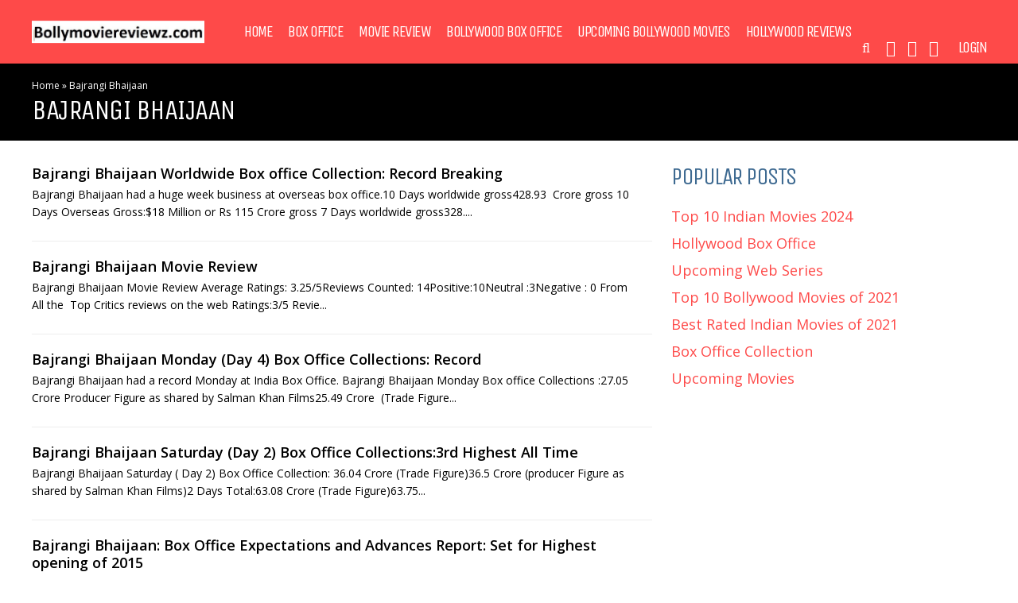

--- FILE ---
content_type: text/html; charset=UTF-8
request_url: https://www.bollymoviereviewz.com/category/bajrangi-bhaijaan
body_size: 79996
content:
<!DOCTYPE html>
<html lang="en-US">
<head>
<meta charset="UTF-8">
<meta name="viewport" content="width=device-width, initial-scale=1">
<meta name='robots' content='index, follow, max-image-preview:large, max-snippet:-1, max-video-preview:-1' />
	<style>img:is([sizes="auto" i], [sizes^="auto," i]) { contain-intrinsic-size: 3000px 1500px }</style>
	
	<!-- This site is optimized with the Yoast SEO plugin v23.1 - https://yoast.com/wordpress/plugins/seo/ -->
	<title>Bajrangi Bhaijaan Archives - Bollymoviereviewz</title>
	<link rel="canonical" href="https://www.bollymoviereviewz.com/category/bajrangi-bhaijaan" />
	<link rel="next" href="https://www.bollymoviereviewz.com/category/bajrangi-bhaijaan/page/2" />
	<meta property="og:locale" content="en_US" />
	<meta property="og:type" content="article" />
	<meta property="og:title" content="Bajrangi Bhaijaan Archives - Bollymoviereviewz" />
	<meta property="og:url" content="https://www.bollymoviereviewz.com/category/bajrangi-bhaijaan" />
	<meta property="og:site_name" content="Bollymoviereviewz" />
	<meta name="twitter:card" content="summary_large_image" />
	<meta name="twitter:site" content="@Bollymovreviewz" />
	<script type="application/ld+json" class="yoast-schema-graph">{"@context":"https://schema.org","@graph":[{"@type":"CollectionPage","@id":"https://www.bollymoviereviewz.com/category/bajrangi-bhaijaan","url":"https://www.bollymoviereviewz.com/category/bajrangi-bhaijaan","name":"Bajrangi Bhaijaan Archives - Bollymoviereviewz","isPartOf":{"@id":"https://www.bollymoviereviewz.com/#website"},"breadcrumb":{"@id":"https://www.bollymoviereviewz.com/category/bajrangi-bhaijaan#breadcrumb"},"inLanguage":"en-US"},{"@type":"BreadcrumbList","@id":"https://www.bollymoviereviewz.com/category/bajrangi-bhaijaan#breadcrumb","itemListElement":[{"@type":"ListItem","position":1,"name":"Home","item":"https://www.bollymoviereviewz.com/"},{"@type":"ListItem","position":2,"name":"Bajrangi Bhaijaan"}]},{"@type":"WebSite","@id":"https://www.bollymoviereviewz.com/#website","url":"https://www.bollymoviereviewz.com/","name":"Bollymoviereviewz","description":"Box Office, Movie reviews From All Indian critics Trailers &amp; More","potentialAction":[{"@type":"SearchAction","target":{"@type":"EntryPoint","urlTemplate":"https://www.bollymoviereviewz.com/?s={search_term_string}"},"query-input":"required name=search_term_string"}],"inLanguage":"en-US"}]}</script>
	<!-- / Yoast SEO plugin. -->


<link rel='dns-prefetch' href='//bollymoviereviewz.com' />
<link rel='dns-prefetch' href='//fonts.googleapis.com' />
<link rel='preconnect' href='https://fonts.gstatic.com' crossorigin />
<link rel="alternate" type="application/rss+xml" title="Bollymoviereviewz &raquo; Feed" href="https://www.bollymoviereviewz.com/feed" />
<link rel="alternate" type="application/rss+xml" title="Bollymoviereviewz &raquo; Bajrangi Bhaijaan Category Feed" href="https://www.bollymoviereviewz.com/category/bajrangi-bhaijaan/feed" />
<!-- www.bollymoviereviewz.com is managing ads with Advanced Ads 2.0.16 – https://wpadvancedads.com/ --><script id="bolly-ready">
			window.advanced_ads_ready=function(e,a){a=a||"complete";var d=function(e){return"interactive"===a?"loading"!==e:"complete"===e};d(document.readyState)?e():document.addEventListener("readystatechange",(function(a){d(a.target.readyState)&&e()}),{once:"interactive"===a})},window.advanced_ads_ready_queue=window.advanced_ads_ready_queue||[];		</script>
		<link rel='stylesheet' id='wp-block-library-css' href='https://bollymoviereviewz.com/wp-includes/css/dist/block-library/style.min.css?ver=6.8.3' type='text/css' media='all' />
<style id='classic-theme-styles-inline-css' type='text/css'>
/*! This file is auto-generated */
.wp-block-button__link{color:#fff;background-color:#32373c;border-radius:9999px;box-shadow:none;text-decoration:none;padding:calc(.667em + 2px) calc(1.333em + 2px);font-size:1.125em}.wp-block-file__button{background:#32373c;color:#fff;text-decoration:none}
</style>
<style id='global-styles-inline-css' type='text/css'>
:root{--wp--preset--aspect-ratio--square: 1;--wp--preset--aspect-ratio--4-3: 4/3;--wp--preset--aspect-ratio--3-4: 3/4;--wp--preset--aspect-ratio--3-2: 3/2;--wp--preset--aspect-ratio--2-3: 2/3;--wp--preset--aspect-ratio--16-9: 16/9;--wp--preset--aspect-ratio--9-16: 9/16;--wp--preset--color--black: #000000;--wp--preset--color--cyan-bluish-gray: #abb8c3;--wp--preset--color--white: #ffffff;--wp--preset--color--pale-pink: #f78da7;--wp--preset--color--vivid-red: #cf2e2e;--wp--preset--color--luminous-vivid-orange: #ff6900;--wp--preset--color--luminous-vivid-amber: #fcb900;--wp--preset--color--light-green-cyan: #7bdcb5;--wp--preset--color--vivid-green-cyan: #00d084;--wp--preset--color--pale-cyan-blue: #8ed1fc;--wp--preset--color--vivid-cyan-blue: #0693e3;--wp--preset--color--vivid-purple: #9b51e0;--wp--preset--gradient--vivid-cyan-blue-to-vivid-purple: linear-gradient(135deg,rgba(6,147,227,1) 0%,rgb(155,81,224) 100%);--wp--preset--gradient--light-green-cyan-to-vivid-green-cyan: linear-gradient(135deg,rgb(122,220,180) 0%,rgb(0,208,130) 100%);--wp--preset--gradient--luminous-vivid-amber-to-luminous-vivid-orange: linear-gradient(135deg,rgba(252,185,0,1) 0%,rgba(255,105,0,1) 100%);--wp--preset--gradient--luminous-vivid-orange-to-vivid-red: linear-gradient(135deg,rgba(255,105,0,1) 0%,rgb(207,46,46) 100%);--wp--preset--gradient--very-light-gray-to-cyan-bluish-gray: linear-gradient(135deg,rgb(238,238,238) 0%,rgb(169,184,195) 100%);--wp--preset--gradient--cool-to-warm-spectrum: linear-gradient(135deg,rgb(74,234,220) 0%,rgb(151,120,209) 20%,rgb(207,42,186) 40%,rgb(238,44,130) 60%,rgb(251,105,98) 80%,rgb(254,248,76) 100%);--wp--preset--gradient--blush-light-purple: linear-gradient(135deg,rgb(255,206,236) 0%,rgb(152,150,240) 100%);--wp--preset--gradient--blush-bordeaux: linear-gradient(135deg,rgb(254,205,165) 0%,rgb(254,45,45) 50%,rgb(107,0,62) 100%);--wp--preset--gradient--luminous-dusk: linear-gradient(135deg,rgb(255,203,112) 0%,rgb(199,81,192) 50%,rgb(65,88,208) 100%);--wp--preset--gradient--pale-ocean: linear-gradient(135deg,rgb(255,245,203) 0%,rgb(182,227,212) 50%,rgb(51,167,181) 100%);--wp--preset--gradient--electric-grass: linear-gradient(135deg,rgb(202,248,128) 0%,rgb(113,206,126) 100%);--wp--preset--gradient--midnight: linear-gradient(135deg,rgb(2,3,129) 0%,rgb(40,116,252) 100%);--wp--preset--font-size--small: 13px;--wp--preset--font-size--medium: 20px;--wp--preset--font-size--large: 36px;--wp--preset--font-size--x-large: 42px;--wp--preset--spacing--20: 0.44rem;--wp--preset--spacing--30: 0.67rem;--wp--preset--spacing--40: 1rem;--wp--preset--spacing--50: 1.5rem;--wp--preset--spacing--60: 2.25rem;--wp--preset--spacing--70: 3.38rem;--wp--preset--spacing--80: 5.06rem;--wp--preset--shadow--natural: 6px 6px 9px rgba(0, 0, 0, 0.2);--wp--preset--shadow--deep: 12px 12px 50px rgba(0, 0, 0, 0.4);--wp--preset--shadow--sharp: 6px 6px 0px rgba(0, 0, 0, 0.2);--wp--preset--shadow--outlined: 6px 6px 0px -3px rgba(255, 255, 255, 1), 6px 6px rgba(0, 0, 0, 1);--wp--preset--shadow--crisp: 6px 6px 0px rgba(0, 0, 0, 1);}:where(.is-layout-flex){gap: 0.5em;}:where(.is-layout-grid){gap: 0.5em;}body .is-layout-flex{display: flex;}.is-layout-flex{flex-wrap: wrap;align-items: center;}.is-layout-flex > :is(*, div){margin: 0;}body .is-layout-grid{display: grid;}.is-layout-grid > :is(*, div){margin: 0;}:where(.wp-block-columns.is-layout-flex){gap: 2em;}:where(.wp-block-columns.is-layout-grid){gap: 2em;}:where(.wp-block-post-template.is-layout-flex){gap: 1.25em;}:where(.wp-block-post-template.is-layout-grid){gap: 1.25em;}.has-black-color{color: var(--wp--preset--color--black) !important;}.has-cyan-bluish-gray-color{color: var(--wp--preset--color--cyan-bluish-gray) !important;}.has-white-color{color: var(--wp--preset--color--white) !important;}.has-pale-pink-color{color: var(--wp--preset--color--pale-pink) !important;}.has-vivid-red-color{color: var(--wp--preset--color--vivid-red) !important;}.has-luminous-vivid-orange-color{color: var(--wp--preset--color--luminous-vivid-orange) !important;}.has-luminous-vivid-amber-color{color: var(--wp--preset--color--luminous-vivid-amber) !important;}.has-light-green-cyan-color{color: var(--wp--preset--color--light-green-cyan) !important;}.has-vivid-green-cyan-color{color: var(--wp--preset--color--vivid-green-cyan) !important;}.has-pale-cyan-blue-color{color: var(--wp--preset--color--pale-cyan-blue) !important;}.has-vivid-cyan-blue-color{color: var(--wp--preset--color--vivid-cyan-blue) !important;}.has-vivid-purple-color{color: var(--wp--preset--color--vivid-purple) !important;}.has-black-background-color{background-color: var(--wp--preset--color--black) !important;}.has-cyan-bluish-gray-background-color{background-color: var(--wp--preset--color--cyan-bluish-gray) !important;}.has-white-background-color{background-color: var(--wp--preset--color--white) !important;}.has-pale-pink-background-color{background-color: var(--wp--preset--color--pale-pink) !important;}.has-vivid-red-background-color{background-color: var(--wp--preset--color--vivid-red) !important;}.has-luminous-vivid-orange-background-color{background-color: var(--wp--preset--color--luminous-vivid-orange) !important;}.has-luminous-vivid-amber-background-color{background-color: var(--wp--preset--color--luminous-vivid-amber) !important;}.has-light-green-cyan-background-color{background-color: var(--wp--preset--color--light-green-cyan) !important;}.has-vivid-green-cyan-background-color{background-color: var(--wp--preset--color--vivid-green-cyan) !important;}.has-pale-cyan-blue-background-color{background-color: var(--wp--preset--color--pale-cyan-blue) !important;}.has-vivid-cyan-blue-background-color{background-color: var(--wp--preset--color--vivid-cyan-blue) !important;}.has-vivid-purple-background-color{background-color: var(--wp--preset--color--vivid-purple) !important;}.has-black-border-color{border-color: var(--wp--preset--color--black) !important;}.has-cyan-bluish-gray-border-color{border-color: var(--wp--preset--color--cyan-bluish-gray) !important;}.has-white-border-color{border-color: var(--wp--preset--color--white) !important;}.has-pale-pink-border-color{border-color: var(--wp--preset--color--pale-pink) !important;}.has-vivid-red-border-color{border-color: var(--wp--preset--color--vivid-red) !important;}.has-luminous-vivid-orange-border-color{border-color: var(--wp--preset--color--luminous-vivid-orange) !important;}.has-luminous-vivid-amber-border-color{border-color: var(--wp--preset--color--luminous-vivid-amber) !important;}.has-light-green-cyan-border-color{border-color: var(--wp--preset--color--light-green-cyan) !important;}.has-vivid-green-cyan-border-color{border-color: var(--wp--preset--color--vivid-green-cyan) !important;}.has-pale-cyan-blue-border-color{border-color: var(--wp--preset--color--pale-cyan-blue) !important;}.has-vivid-cyan-blue-border-color{border-color: var(--wp--preset--color--vivid-cyan-blue) !important;}.has-vivid-purple-border-color{border-color: var(--wp--preset--color--vivid-purple) !important;}.has-vivid-cyan-blue-to-vivid-purple-gradient-background{background: var(--wp--preset--gradient--vivid-cyan-blue-to-vivid-purple) !important;}.has-light-green-cyan-to-vivid-green-cyan-gradient-background{background: var(--wp--preset--gradient--light-green-cyan-to-vivid-green-cyan) !important;}.has-luminous-vivid-amber-to-luminous-vivid-orange-gradient-background{background: var(--wp--preset--gradient--luminous-vivid-amber-to-luminous-vivid-orange) !important;}.has-luminous-vivid-orange-to-vivid-red-gradient-background{background: var(--wp--preset--gradient--luminous-vivid-orange-to-vivid-red) !important;}.has-very-light-gray-to-cyan-bluish-gray-gradient-background{background: var(--wp--preset--gradient--very-light-gray-to-cyan-bluish-gray) !important;}.has-cool-to-warm-spectrum-gradient-background{background: var(--wp--preset--gradient--cool-to-warm-spectrum) !important;}.has-blush-light-purple-gradient-background{background: var(--wp--preset--gradient--blush-light-purple) !important;}.has-blush-bordeaux-gradient-background{background: var(--wp--preset--gradient--blush-bordeaux) !important;}.has-luminous-dusk-gradient-background{background: var(--wp--preset--gradient--luminous-dusk) !important;}.has-pale-ocean-gradient-background{background: var(--wp--preset--gradient--pale-ocean) !important;}.has-electric-grass-gradient-background{background: var(--wp--preset--gradient--electric-grass) !important;}.has-midnight-gradient-background{background: var(--wp--preset--gradient--midnight) !important;}.has-small-font-size{font-size: var(--wp--preset--font-size--small) !important;}.has-medium-font-size{font-size: var(--wp--preset--font-size--medium) !important;}.has-large-font-size{font-size: var(--wp--preset--font-size--large) !important;}.has-x-large-font-size{font-size: var(--wp--preset--font-size--x-large) !important;}
:where(.wp-block-post-template.is-layout-flex){gap: 1.25em;}:where(.wp-block-post-template.is-layout-grid){gap: 1.25em;}
:where(.wp-block-columns.is-layout-flex){gap: 2em;}:where(.wp-block-columns.is-layout-grid){gap: 2em;}
:root :where(.wp-block-pullquote){font-size: 1.5em;line-height: 1.6;}
</style>
<link rel='stylesheet' id='gp-parent-style-css' href='https://bollymoviereviewz.com/wp-content/themes/huber/style.css?ver=6.8.3' type='text/css' media='all' />
<link rel='stylesheet' id='redux-extendify-styles-css' href='https://bollymoviereviewz.com/wp-content/themes/huber/lib/framework/redux/assets/css/extendify-utilities.css?ver=4.4.11' type='text/css' media='all' />
<link rel='stylesheet' id='ghostpool-style-css' href='https://bollymoviereviewz.com/wp-content/themes/huber-child/style.css?ver=6.8.3' type='text/css' media='all' />
<style id='ghostpool-style-inline-css' type='text/css'>
#gp-desktop-nav .menu li.gp-megamenu > .sub-menu,#gp-desktop-nav .menu li.gp-tab-content-menu .sub-menu,#gp-desktop-nav .menu li.gp-content-menu .sub-menu {left: -247px;} #gp-main-header{height:80px;}.gp-active,.gp-theme #bbpress-forums .status-closed a{color: #000;}#gp-footer{background: -webkit-linear-gradient(left, #000 0%, #000 50%, #FE4A47 51%, #FE4A47 100%);background: linear-gradient(to right, #000 0%, #000 50%, #FE4A47 51%, #FE4A47 100%);}body:not(.gp-has-hub-header) #gp-page-header-video{padding-bottom: 130px;}#gp-cart-nav .widget_shopping_cart .cart_list li a.remove{color:#fff!important;}#gp-cart-nav .widget_shopping_cart .cart_list li a.remove:hover{color:#fed766!important;}@media only screen and (min-width: 1083px){
			.gp-header-overlay #gp-homepage-slider{margin-top: -80px;}
		}@media only screen and (max-width: 1023px){
			#gp-main-header{height:50px;}
		}@media only screen and (max-width: 767px){
		
				.gp-theme .gp-entry-title.gp-single-title{font-size:40px; line-height:42px; letter-spacing:-2.5px;} .gp-theme .gp-entry-header .gp-subtitle{font-size:20px; line-height:30px; letter-spacing:0;}}
</style>
<link rel='stylesheet' id='fontawesome-css' href='https://bollymoviereviewz.com/wp-content/themes/huber/lib/fonts/font-awesome/css/font-awesome.min.css?ver=6.8.3' type='text/css' media='all' />
<link rel='stylesheet' id='featherlight-css' href='https://bollymoviereviewz.com/wp-content/themes/huber/lib/scripts/featherlight/featherlight.min.css?ver=6.8.3' type='text/css' media='all' />
<link rel='stylesheet' id='featherlight-gallery-css' href='https://bollymoviereviewz.com/wp-content/themes/huber/lib/scripts/featherlight/featherlight.gallery.min.css?ver=6.8.3' type='text/css' media='all' />
<link rel='stylesheet' id='mediaelement-css' href='https://bollymoviereviewz.com/wp-includes/js/mediaelement/mediaelementplayer-legacy.min.css?ver=4.2.17' type='text/css' media='all' />
<link rel='stylesheet' id='wp-mediaelement-css' href='https://bollymoviereviewz.com/wp-includes/js/mediaelement/wp-mediaelement.min.css?ver=6.8.3' type='text/css' media='all' />
<link rel="preload" as="style" href="https://fonts.googleapis.com/css?family=Open%20Sans:400,300,600%7CUnica%20One:400&#038;subset=latin&#038;display=swap&#038;ver=6.8.3" /><link rel="stylesheet" href="https://fonts.googleapis.com/css?family=Open%20Sans:400,300,600%7CUnica%20One:400&#038;subset=latin&#038;display=swap&#038;ver=6.8.3" media="print" onload="this.media='all'"><noscript><link rel="stylesheet" href="https://fonts.googleapis.com/css?family=Open%20Sans:400,300,600%7CUnica%20One:400&#038;subset=latin&#038;display=swap&#038;ver=6.8.3" /></noscript><script type="text/javascript" src="https://www.bollymoviereviewz.com/wp-includes/js/jquery/jquery.min.js?ver=3.7.1" id="jquery-core-js"></script>
<script type="text/javascript" src="https://www.bollymoviereviewz.com/wp-includes/js/jquery/jquery-migrate.min.js?ver=3.4.1" id="jquery-migrate-js"></script>
<script type="text/javascript" id="ghostpool-voting-js-extra">
/* <![CDATA[ */
var ghostpool_voting = {"ajaxurl":"https:\/\/www.bollymoviereviewz.com\/wp-admin\/admin-ajax.php","nonce":"0f1a9928a8"};
/* ]]> */
</script>
<script type="text/javascript" src="https://bollymoviereviewz.com/wp-content/themes/huber/lib/scripts/voting.js?ver=6.8.3" id="ghostpool-voting-js"></script>
<script></script><meta name="generator" content="Redux 4.4.11" /><!-- Google tag (gtag.js) -->
<script async src="https://www.googletagmanager.com/gtag/js?id=G-MBCHBLNMFT"></script>
<script>
  window.dataLayer = window.dataLayer || [];
  function gtag(){dataLayer.push(arguments);}
  gtag('js', new Date());

  gtag('config', 'G-MBCHBLNMFT');
</script>
<meta name='robots' content='max-image-preview:large' /><meta name="generator" content="Powered by WPBakery Page Builder - drag and drop page builder for WordPress."/>
<script  async src="https://pagead2.googlesyndication.com/pagead/js/adsbygoogle.js?client=ca-pub-3709735971209224" crossorigin="anonymous"></script><link rel="icon" href="https://bollymoviereviewz.com/wp-content/uploads/2020/01/cropped-1512307_10152400356226610_5206343185719396059_n-32x32.jpg" sizes="32x32" />
<link rel="icon" href="https://bollymoviereviewz.com/wp-content/uploads/2020/01/cropped-1512307_10152400356226610_5206343185719396059_n-192x192.jpg" sizes="192x192" />
<link rel="apple-touch-icon" href="https://bollymoviereviewz.com/wp-content/uploads/2020/01/cropped-1512307_10152400356226610_5206343185719396059_n-180x180.jpg" />
<meta name="msapplication-TileImage" content="https://bollymoviereviewz.com/wp-content/uploads/2020/01/cropped-1512307_10152400356226610_5206343185719396059_n-270x270.jpg" />
<style id="ghostpool_huber-dynamic-css" title="dynamic-css" class="redux-options-output">#gp-footer-image img{margin-top:0px;margin-right:0px;margin-bottom:-1px;margin-left:0px;}.gp-rating-color-1{background-color:#20dddb;}.gp-rating-color-2{background-color:#20dd7d;}.gp-rating-color-3{background-color:#fab43b;}.gp-rating-color-4{background-color:#fe7449;}.gp-rating-color-5{background-color:#fe4a49;}.gp-rating-slider-wrapper .gp-rating-unrated{background-image:url('https://www.bollymoviereviewz.com/wp-content/themes/huber/lib/images/user-rating-slider-unrated.png');}.gp-rating-slider-wrapper .gp-rating-hover{background-image:url('https://www.bollymoviereviewz.com/wp-content/themes/huber/lib/images/user-rating-slider-hover.png');}.gp-rating-slider-wrapper .gp-rating-rated{background-image:url('https://www.bollymoviereviewz.com/wp-content/themes/huber/lib/images/user-rating-slider-rated.png');}body{background-color:#fff;}#gp-content-wrapper,#gp-content,#gp-hub-tabs .gp-container{background-color:#fff;}.gp-fullwidth-page-header:not(.gp-has-hub-header) #gp-content-wrapper{margin-top:-100px;}body{font-family:"Open Sans",Arial, Helvetica, sans-serif;text-transform:none;line-height:32px;font-weight:400;font-style:normal;color:#000;font-size:16px;}a{color:#fe4a49;}a:hover{color:#000;}h1{font-family:"Unica One",Arial, Helvetica, sans-serif;text-transform:uppercase;line-height:52px;letter-spacing:-1.5px;font-weight:400;font-style:normal;color:#000;font-size:48px;}h2{font-family:"Unica One",Arial, Helvetica, sans-serif;text-transform:uppercase;line-height:40px;letter-spacing:-1.5px;font-weight:400;font-style:normal;color:#000;font-size:36px;}h3{font-family:"Unica One",Arial, Helvetica, sans-serif;text-transform:uppercase;line-height:28px;letter-spacing:-1.5px;font-weight:400;font-style:normal;color:#000;font-size:24px;}h4{font-family:"Unica One",Arial, Helvetica, sans-serif;text-transform:uppercase;line-height:24px;letter-spacing:-1.5px;font-weight:400;font-style:normal;color:#000;font-size:20px;}h5{font-family:"Unica One",Arial, Helvetica, sans-serif;text-transform:uppercase;line-height:18px;font-weight:400;font-style:normal;color:#000;font-size:14px;}h6{font-family:"Unica One",Arial, Helvetica, sans-serif;text-transform:uppercase;line-height:16px;font-weight:400;font-style:normal;color:#000;font-size:12px;}#gp-copyright-text,.gp-rating-text,.gp-rating-avg-text,.gp-average-rating-score,.gp-site-rating-criteria-text,.gp-site-rating-selection,#gp-hub-fields,#gp-hub-cats,#gp-author-written-by,#gp-author-name,.gp-affiliates-box-post-title,.gp-affiliates-name,.gp-affiliates-price,#gp-hub-tabs-mobile-nav-button,.gp-average-rating-text,.gp-total-votes,.gp-your-rating-title,.gp-your-rating-text,.gp-rating-box-date,.gp-hub-field,#gp-good-title,#gp-bad-title,.gp-last-updated-title,.gp-rating-score,#gp-summary-title,.gp-sign-in-to-rate{font-family:"Unica One",Arial, Helvetica, sans-serif;text-transform:uppercase;}.gp-featured-caption, .gp-first-post-caption{background-color:rgba(62,106,145,0.4);}.gp-featured-caption-title, .gp-featured-caption-text, #gp-hub-fields, .gp-first-post-caption-title a, .gp-first-post-caption-title a:hover, .gp-first-post-caption-inner .gp-loop-meta, .gp-first-post-caption-inner .gp-loop-meta a{color:#fff;}.gp-featured-caption a{color:#ffd85c;}.gp-featured-caption a:hover{color:#fff;}.gp-hub-sub-header, .gp-blog-list .gp-section-loop-inner section, .gp-blog-vertical section, #gp-top-of-post, #gp-hub-tabs li, #buddypress ul.item-list, #buddypress ul.item-list li, .gp-theme #buddypress div.item-list-tabs ul li, .gp-login-or-left-line, .gp-login-or-right-line, .gp-sidebar,.gp-theme .widget.buddypress #friends-list li,.gp-theme .widget.buddypress #groups-list li,.gp-theme .widget.buddypress #members-list li,.gp-theme .bp-dynamic-block-container ul.item-list li{border-color:#eee;}.error404 .gp-search, #gp-new-search{background-color:#eee;}#gp-top-header{background-color:#000;}#gp-top-nav > ul > li > a{color:#fff;}#gp-top-nav > ul > li > a:hover{color:#fff;}#gp-main-header{background-color:#fe4a49;}.gp-desktop-scrolling #gp-main-header{background-color:#fe4a49;}#gp-desktop-nav > ul > li,#gp-profile-nav > ul > li,#gp-mobile-nav li{font-family:"Unica One",Arial, Helvetica, sans-serif;text-transform:uppercase;letter-spacing:-1.5px;font-weight:400;font-size:20px;}.gp-nav .menu li a{color:#fff;}.gp-nav .menu li a:hover{color:#fed766;}.gp-nav .sub-menu, .gp-nav .menu li .gp-menu-tabs li.gp-selected, #gp-mobile-nav{background-color:#00a3e7;}.gp-nav .sub-menu:before, .gp-nav .menu > li.menu-item-has-children:hover > a:before, .gp-nav .menu > li.gp-tab-content-menu:hover > a:before, .gp-nav .menu > li.gp-content-menu:hover > a:before{color:#00a3e7;}.gp-nav .gp-megamenu > .sub-menu > li > .gp-menu-header{color:#fed766;}.gp-nav .sub-menu li a,#gp-mobile-nav .menu li a,.gp-mobile-dropdown-icon,#gp-mobile-nav li a{color:#fff;}.gp-nav .sub-menu li a:hover,#gp-mobile-nav .menu li a:hover,.gp-mobile-dropdown-icon:hover,#gp-mobile-nav li a:hover{color:#fed766;}#gp-cart-button,#gp-search-button,#gp-social-nav > ul > li > a.fa, .gp-profile-link-icon{color:#fff;}#gp-cart-button:hover,#gp-search-button:hover,#gp-social-nav > ul > li > a.fa, .gp-profile-link-icon:hover{color:#fff;}.gp-open-nav #gp-nav-button-icon, .gp-open-nav #gp-nav-button-icon:before, .gp-open-nav #gp-nav-button-icon:after{background:#fff;}.gp-close-nav #gp-nav-button-icon:before{color:#fff;}#gp-search-box{background:#00a3e7;}#gp-search-box:before{color:#00a3e7;}.gp-nav .menu li a.gp-notification-counter, #gp-cart-counter{background:#3e6a91;}.gp-entry-title.gp-single-title{font-family:"Unica One",Arial, Helvetica, sans-serif;line-height:60px;letter-spacing:-4.5px;font-weight:400;font-style:normal;color:#000;font-size:60px;}.gp-subtitle{font-family:"Open Sans",Arial, Helvetica, sans-serif;line-height:32px;font-weight:300;font-style:normal;color:#999;font-size:22px;}.gp-related-wrapper > h3,#comments h3,.gp-hub-sub-header{font-family:"Unica One",Arial, Helvetica, sans-serif;line-height:30px;letter-spacing:-1.5px;font-weight:400;font-style:normal;color:#3e6a91;font-size:30px;}.gp-entry-meta,.gp-entry-meta a,.gp-entry-tags{color:#999;}#gp-author-info{background-color:#f8f8f8;}#gp-author-info{color:#000;}#gp-author-info a{color:#3e6a91;}#gp-author-info a:hover{color:#000;}blockquote{background-color:#fe4a49;}blockquote,blockquote a{color:#fff;}.gp-tooltip{background-color:#fe4a49;}.gp-tooltip::after{border-top-color:#fe4a49;}.gp-voting-container .gp-voting-up{background-color:#38b6bb;}.gp-voting-container .gp-voting-down{background-color:#fe4a49;}.gp-voting-container .gp-voting-up, .gp-voting-container .gp-voting-down{color:#fff;}#gp-page-title{background-color:#000;}#gp-page-title h1{font-family:"Unica One",Arial, Helvetica, sans-serif;text-transform:uppercase;line-height:36px;letter-spacing:-1.5px;font-weight:400;font-style:normal;color:#fff;font-size:36px;}#gp-page-title-subtitle{font-family:"Open Sans",Arial, Helvetica, sans-serif;text-transform:none;line-height:24px;letter-spacing:-0.5px;font-weight:400;font-style:normal;color:#fff;font-size:16px;}#gp-page-title-subtitle a{color:#fe4a49;}#gp-page-title-subtitle a:hover{color:#fff;}.gp-loop-title{font-family:"Open Sans",Arial, Helvetica, sans-serif;text-transform:none;font-weight:600;font-style:normal;}.gp-loop-title a{color:#000;}.gp-loop-title a:hover{color:#fe4a49;}.gp-loop-text{color:#000;}.gp-loop-meta, .gp-loop-meta a, #gp-breadcrumbs, #gp-breadcrumbs a, div.bbp-breadcrumb, div.bbp-breadcrumb a, .gp-comment-meta time{color:#999;}.gp-blog-masonry section{background-color:#eee;}#gp-hub-cats a{color:#ffd85c;}#gp-hub-cats a:hover{color:#fff;}#gp-hub-fields a{color:#fff;}#gp-hub-fields a:hover{color:#ffd85c;}#gp-hub-tabs li a{color:#000;}#gp-hub-tabs li a:hover, #gp-hub-tabs li a.gp-selected{color:#38b6bb;}#gp-summary{background-color:#191e1d;}#gp-summary-title, #gp-summary{color:#fff;}.widgettitle,.widgettitle a,.widget-title,.widget-title a,.wp-block-search__label{color:#3e6a91;}.widgettitle:hover,.widgettitle a:hover,.widget-title:hover,.widget-title a:hover,.wp-block-search__label:hover{color:#3e6a91;}.gp-ranking-counter{background-color:#3e6a91;}.gp-ranking-counter{color:#fff;}.gp-rating-box-details{background-color:#3e6a91;}.gp-rating-box-average-rating{background-color:#191e1d;}.gp-your-rating{background-color:rgba(62,106,145,0.8);}.gp-hub-fields{background-color:#2a4a68;}.gp-rating-box-widget, .gp-rating-box-title a{color:#fff;}.gp-rating-box-date, .gp-total-votes, .gp-your-rating-text, .gp-hub-field-list a, .gp-hub-field-list a:hover{color:#fed766;}input, textarea, .gp-theme #buddypress div.activity-comments form .ac-textarea, #buddypress form#whats-new-form textarea, .wp-block-search__input{background-color:#fff;}input, textarea, .gp-theme #buddypress div.activity-comments form .ac-textarea, #buddypress form#whats-new-form textarea, .wp-block-search__input{border-top:1px solid #ccc;border-bottom:1px solid #ccc;border-left:1px solid #ccc;border-right:1px solid #ccc;}input, textarea, .gp-theme #buddypress div.activity-comments form .ac-textarea, #buddypress div.activity-comments form textarea, #buddypress form#whats-new-form textarea, .wp-block-search__input{color:#000;}select{background-color:#fafafa;}select{border-top:5px solid #eee;border-bottom:5px solid #eee;border-left:5px solid #eee;border-right:5px solid #eee;}select{color:#3e6a91;}input[type="button"], input[type="submit"], input[type="reset"], button, .button, .wp-block-search__button, .gp-theme #buddypress .comment-reply-link, .gp-theme #buddypress .generic-button a, .gp-theme #buddypress a.button, .gp-theme #buddypress button, .gp-theme #buddypress input[type=button], .gp-theme #buddypress input[type=reset], .gp-theme #buddypress input[type=submit], .gp-theme #buddypress ul.button-nav li a, a.bp-title-button, .gp-theme #buddypress div.activity-meta a, .gp-theme #buddypress #reply-title small a, .gp-theme #buddypress a.bp-primary-action, .gp-theme #buddypress a.bp-secondary-action, .woocommerce #respond input#submit, .woocommerce a.button, .woocommerce button.button, .woocommerce input.button, #add_payment_method .wc-proceed-to-checkout a.checkout-button, .woocommerce-cart .wc-proceed-to-checkout a.checkout-button, .woocommerce-checkout .wc-proceed-to-checkout a.checkout-button, .woocommerce #respond input#submit.alt, .woocommerce a.button.alt, .woocommerce button.button.alt, .woocommerce input.button.alt, .woocommerce div.product form.cart .button{background-color:#38b6bb;}input[type="button"]:hover, input[type="submit"]:hover, input[type="reset"]:hover, button:hover, .button:hover, .wp-block-search__button:hover, .gp-theme #buddypress .comment-reply-link:hover, .gp-theme #buddypress a.button:focus, .gp-theme #buddypress a.button:hover, .gp-theme #buddypress button:hover, .gp-theme #buddypress div.generic-button a:hover, .gp-theme #buddypress input[type=button]:hover, .gp-theme #buddypress input[type=reset]:hover, .gp-theme #buddypress input[type=submit]:hover, .gp-theme #buddypress ul.button-nav li a:hover, .gp-theme #buddypress ul.button-nav li.current a, .gp-theme #buddypress div.activity-meta a:hover, .gp-theme #buddypress #reply-title small a:hover, .gp-theme #buddypress a.bp-primary-action:hover, .gp-theme #buddypress a.bp-secondary-action:hover, .woocommerce #respond input#submit:hover, .woocommerce a.button:hover, .woocommerce button.button:hover, .woocommerce input.button:hover, #add_payment_method .wc-proceed-to-checkout a.checkout-button:hover, .woocommerce-cart .wc-proceed-to-checkout a.checkout-button:hover, .woocommerce-checkout .wc-proceed-to-checkout a.checkout-button:hover, .woocommerce #respond input#submit.alt:hover, .woocommerce a.button.alt:hover, .woocommerce button.button.alt:hover, .woocommerce input.button.alt:hover, .woocommerce div.product form.cart .button:hover{background-color:#38b6bb;}input[type="button"],input[type="submit"],input[type="reset"],button,.button,input[type="button"]:hover,.wp-block-search__button,input[type="submit"]:hover,input[type="reset"]:hover,button:hover,.button:hover,.gp-theme #buddypress .comment-reply-link,.gp-theme #buddypress .generic-button a,.gp-theme #buddypress a.button,.gp-theme #buddypress button,.gp-theme #buddypress input[type=button],.gp-theme #buddypress input[type=reset],.gp-theme #buddypress input[type=submit],.gp-theme #buddypress ul.button-nav li a,a.bp-title-button, .gp-theme #buddypress div.activity-meta a, .gp-theme #buddypress #reply-title small a, .gp-theme #buddypress a.bp-primary-action, .gp-theme #buddypress a.bp-secondary-action,.gp-theme #buddypress .comment-reply-link:hover,.gp-theme #buddypress a.button:focus,.gp-theme #buddypress a.button:hover,.gp-theme #buddypress button:hover,.gp-theme #buddypress div.generic-button a:hover,.gp-theme #buddypress input[type=button]:hover,.gp-theme #buddypress input[type=reset]:hover,.gp-theme #buddypress input[type=submit]:hover,.gp-theme #buddypress ul.button-nav li a:hover,.gp-theme #buddypress ul.button-nav li.current a, .woocommerce #respond input#submit, .woocommerce a.button, .woocommerce button.button, .woocommerce input.button, .woocommerce #respond input#submit:hover, .woocommerce a.button:hover, .woocommerce button.button:hover, .woocommerce input.button:hover, #add_payment_method .wc-proceed-to-checkout a.checkout-button, .woocommerce-cart .wc-proceed-to-checkout a.checkout-button, .woocommerce-checkout .wc-proceed-to-checkout a.checkout-button, #add_payment_method .wc-proceed-to-checkout a.checkout-button:hover, .woocommerce-cart .wc-proceed-to-checkout a.checkout-button:hover, .woocommerce-checkout .wc-proceed-to-checkout a.checkout-button:hover, .woocommerce #respond input#submit.alt, .woocommerce a.button.alt, .woocommerce button.button.alt, .woocommerce input.button.alt,.woocommerce #respond input#submit.alt:hover, .woocommerce a.button.alt:hover, .woocommerce button.button.alt:hover, .woocommerce input.button.alt:hover, .woocommerce div.product form.cart .button, .woocommerce div.product form.cart .button:hover .woocommerce #respond input#submit.alt.disabled, 
.woocommerce #respond input#submit.alt.disabled:hover, 
.woocommerce #respond input#submit.alt:disabled,
.woocommerce #respond input#submit.alt:disabled:hover,
.woocommerce #respond input#submit.alt:disabled[disabled],
.woocommerce #respond input#submit.alt:disabled[disabled]:hover,
.woocommerce input.button:disabled,
.woocommerce input.button:disabled:hover, 
.woocommerce input.button:disabled[disabled],
.woocommerce input.button:disabled[disabled]:hover,
.woocommerce a.button.alt.disabled,
.woocommerce a.button.alt.disabled:hover,
.woocommerce a.button.alt:disabled,
.woocommerce a.button.alt:disabled:hover,
.woocommerce a.button.alt:disabled[disabled],
.woocommerce a.button.alt:disabled[disabled]:hover,
.woocommerce button.button.alt.disabled,
.woocommerce button.button.alt.disabled:hover,
.woocommerce button.button.alt:disabled,
.woocommerce button.button.alt:disabled:hover,
.woocommerce button.button.alt:disabled[disabled],
.woocommerce button.button.alt:disabled[disabled]:hover,
.woocommerce input.button.alt.disabled,
.woocommerce input.button.alt.disabled:hover,
.woocommerce input.button.alt:disabled,
.woocommerce input.button.alt:disabled:hover,
.woocommerce input.button.alt:disabled[disabled],
.woocommerce input.button.alt:disabled[disabled]:hover{font-family:"Unica One",Arial, Helvetica, sans-serif;color:#fff;}#gp-footer, #gp-copyright{background-color:#000;}#gp-footer-widgets{background-color:#FE4A47;}#gp-copyright{border-right:10px solid #fed766;}#gp-copyright-text,#gp-copyright-text a{color:#999;}#gp-copyright-text:hover,#gp-copyright-text a:hover{color:#999;}#gp-footer-nav .menu > li > a{color:#fff;}#gp-footer-nav .menu > li > a:hover{color:#fed766;}.gp-footer-widget .widgettitle,.gp-footer-widget .widgettitle a,.gp-footer-widget .widget-title,.gp-footer-widget .widget-title a{color:#fff;}.gp-footer-widget .widgettitle:hover,.gp-footer-widget .widgettitle a:hover,.gp-footer-widget .widget-title:hover,.gp-footer-widget .widget-title a:hover{color:#fff;}.gp-footer-widget{color:#fff;}.gp-footer-widget a{color:#fed766;}.gp-footer-widget a:hover{color:#fff;}.gp-footer-widget ul li a,.gp-footer-widget .gp-loop-title a{color:#fff;}.gp-footer-widget ul li a:hover,.gp-footer-widget .gp-loop-title a:hover{color:#fed766;}#gp-to-top{background-color:#3e6a91;}#gp-to-top{color:#fff;}.gp-theme #buddypress div.item-list-tabs ul li a, .gp-theme #buddypress div.item-list-tabs ul li span{color:#000;}.gp-theme #buddypress div.item-list-tabs ul li a span{background-color:#000;}.gp-theme #buddypress div.item-list-tabs ul li a:hover, .gp-theme #buddypress div.item-list-tabs ul li.current a, .gp-theme #buddypress div.item-list-tabs ul li.selected a{color:#38b6bb;}.gp-theme #buddypress div.item-list-tabs ul li a:hover span, .gp-theme #buddypress div.item-list-tabs ul li.current a span, .gp-theme #buddypress div.item-list-tabs ul li.selected a span{background-color:#38b6bb;}.gp-theme #buddypress div.item-list-tabs#subnav{background-color:#f8f8f8;}.gp-theme #bbpress-forums .gp-forum-home.bbp-forums .bbp-has-subforums .bbp-forum-info > .bbp-forum-title, .gp-theme #bbpress-forums .bbp-topics .bbp-header, .gp-theme #bbpress-forums .bbp-replies .bbp-header, .gp-theme #bbpress-forums .bbp-search-results .bbp-header{background-color:#000;}.gp-theme #bbpress-forums .gp-forum-home.bbp-forums .bbp-has-subforums .bbp-forum-info > .bbp-forum-title, .gp-theme #bbpress-forums .bbp-topics .bbp-header, .gp-theme #bbpress-forums .bbp-replies .bbp-header, .gp-theme #bbpress-forums .bbp-search-results .bbp-header{color:#fff;}#bbpress-forums .bbp-forums-list li.odd-forum-row, #bbpress-forums div.odd, #bbpress-forums ul.odd{background-color:#fbfbfb;}#bbpress-forums .bbp-forums-list li.even-forum-row, #bbpress-forums div.even, #bbpress-forums ul.even{background-color:#fff;}.gp-theme #bbpress-forums .bbp-forums-list, .gp-theme #bbpress-forums div.bbp-reply-header, .gp-theme #bbpress-forums .gp-forum-home .bbp-forums-list li.odd-forum-row, .gp-theme #bbpress-forums .gp-forum-home .bbp-forums-list li.even-forum-row, .gp-theme #bbpress-forums li.bbp-body, .gp-theme #bbpress-forums li.bbp-body ul.forum, .gp-theme #bbpress-forums li.bbp-body ul.topic, .gp-theme #bbpress-forums .bbp-topics li.bbp-body, .gp-theme #bbpress-forums .bbp-replies li.bbp-body{border-color:#ddd;}.gp-theme #bbpress-forums div.bbp-forum-author .bbp-author-role, .gp-theme #bbpress-forums div.bbp-topic-author .bbp-author-role, .gp-theme #bbpress-forums div.bbp-reply-author .bbp-author-role{background-color:#FE4A48;}.gp-theme #bbpress-forums div.bbp-forum-author .bbp-author-role, .gp-theme #bbpress-forums div.bbp-topic-author .bbp-author-role, .gp-theme #bbpress-forums div.bbp-reply-author .bbp-author-role{color:#fff;}#gp-cart-nav .widget_shopping_cart{color:#fff;}#gp-cart-nav .widget_shopping_cart a{color:#fff;}#gp-cart-nav .widget_shopping_cart a:hover{color:#fed766;}#gp-cart-nav .widget_shopping_cart .buttons a{background-color:#3e6a91;}#gp-cart-nav .widget_shopping_cart .buttons a:hover{background-color:#000;}#gp-cart-nav .widget_shopping_cart .buttons a{font-family:"Unica One",Arial, Helvetica, sans-serif;color:#fff;}</style><noscript><style> .wpb_animate_when_almost_visible { opacity: 1; }</style></noscript></head>
<body class="archive category category-bajrangi-bhaijaan category-106 wp-theme-huber wp-child-theme-huber-child gp-theme gp-wide-layout gp-normal-scrolling gp-back-to-top-desktop gp-cart-button-all gp-search-button-all gp-social-nav-desktop gp-profile-nav-all gp-header-boxed gp-fixed-header-desktop gp-top-header-disabled gp-standard-page-header gp-right-sidebar wpb-js-composer js-comp-ver-7.9 vc_responsive aa-prefix-bolly-">


	<div id="gp-site-wrapper">
							
		<div id="gp-page-wrapper">
		
			<header id="gp-headers-container">

				
				<header id="gp-main-header" class="gp-header-boxed">
			
					<div class="gp-container">
				
						<div id="gp-header-left">
			
							<div id="gp-logo">
						
								<a href="https://www.bollymoviereviewz.com/" title="Bollymoviereviewz">
																														<img src="https://bollymoviereviewz.com/wp-content/uploads/2018/06/1512307_10152400356226610_5206343185719396059_n-1.jpg" alt="Bollymoviereviewz" width="217" height="32" class="gp-desktop-logo" />
																															<img src="https://bollymoviereviewz.com/wp-content/uploads/2018/06/1512307_10152400356226610_5206343185719396059_n-1.jpg" alt="Bollymoviereviewz" width="217" height="32" class="gp-scrolling-logo" />
																															<img src="https://bollymoviereviewz.com/wp-content/uploads/2018/06/1512307_10152400356226610_5206343185719396059_n-1.jpg" alt="Bollymoviereviewz" width="133" height="20" class="gp-mobile-logo" />
																											</a>		
						
							</div>
	
						</div>

							
							<nav id="gp-desktop-nav" class="gp-nav">
								<ul id="menu-desktop-menu" class="menu"><li id="nav-menu-item-5614" class="gp-standard-menu  gp-columns-1 gp-show-all main-menu-item  menu-item-even menu-item-depth-0   menu-item menu-item-type-post_type menu-item-object-page menu-item-home"><a href="https://www.bollymoviereviewz.com/" class="menu-link main-menu-link">Home</a></li><li id="nav-menu-item-5617" class="gp-standard-menu  gp-columns-1 gp-show-all main-menu-item  menu-item-even menu-item-depth-0   menu-item menu-item-type-taxonomy menu-item-object-category"><a href="https://www.bollymoviereviewz.com/category/box-office" class="menu-link main-menu-link">Box Office</a></li><li id="nav-menu-item-5618" class="gp-standard-menu  gp-columns-1 gp-show-all main-menu-item  menu-item-even menu-item-depth-0   menu-item menu-item-type-taxonomy menu-item-object-category"><a href="https://www.bollymoviereviewz.com/category/movie-review" class="menu-link main-menu-link">Movie Review</a></li><li id="nav-menu-item-5615" class="gp-standard-menu  gp-columns-1 gp-show-all main-menu-item  menu-item-even menu-item-depth-0   menu-item menu-item-type-post_type menu-item-object-post"><a title="Bollywood Box Office" href="https://www.bollymoviereviewz.com/2013/04/bollywood-box-office-collection-2013.html" class="menu-link main-menu-link">Bollywood Box Office</a></li><li id="nav-menu-item-24610" class="gp-standard-menu  gp-columns-1 gp-show-all main-menu-item  menu-item-even menu-item-depth-0   menu-item menu-item-type-post_type menu-item-object-post"><a href="https://www.bollymoviereviewz.com/2021/03/upcoming-bollywood-movies-2012-release.html" class="menu-link main-menu-link">Upcoming Bollywood Movies</a></li><li id="nav-menu-item-5619" class="gp-standard-menu  gp-columns-1 gp-show-all main-menu-item  menu-item-even menu-item-depth-0   menu-item menu-item-type-taxonomy menu-item-object-category"><a href="https://www.bollymoviereviewz.com/category/hollywood-reviews" class="menu-link main-menu-link">Hollywood Reviews</a></li></ul>		
							</nav>					
											
						<div id="gp-header-right">
						
										
															<a id="gp-search-button"></a>
													
								
								<nav id="gp-social-nav" class="gp-nav">
									<ul id="menu-huber-social-menu" class="menu"><li id="nav-menu-item-545" class="gp-standard-menu  gp-columns-1 gp-show-all main-menu-item  menu-item-even menu-item-depth-0 gp-hide-nav-label  fa-twitter menu-item menu-item-type-custom menu-item-object-custom"><a href="https://twitter.com/Bollymovreviewz" class="menu-link main-menu-link"><i class="gp-menu-icon fa fa-twitter menu-item menu-item-type-custom menu-item-object-custom"></i></a></li><li id="nav-menu-item-546" class="gp-standard-menu  gp-columns-1 gp-show-all main-menu-item  menu-item-even menu-item-depth-0 gp-hide-nav-label  fa-facebook menu-item menu-item-type-custom menu-item-object-custom"><a href="https://www.facebook.com/Bollymoviereviewz/" class="menu-link main-menu-link"><i class="gp-menu-icon fa fa-facebook menu-item menu-item-type-custom menu-item-object-custom"></i></a></li><li id="nav-menu-item-548" class="gp-standard-menu  gp-columns-1 gp-show-all main-menu-item  menu-item-even menu-item-depth-0 gp-hide-nav-label  fa-pinterest menu-item menu-item-type-custom menu-item-object-custom"><a href="https://www.pinterest.com/bollymovreview/" class="menu-link main-menu-link"><i class="gp-menu-icon fa fa-pinterest menu-item menu-item-type-custom menu-item-object-custom"></i></a></li></ul>		
								</nav>
													
								
								<nav id="gp-profile-nav" class="gp-nav">
									<ul id="menu-huber-profile-menu" class="menu"><li id="nav-menu-item-530" class="gp-login-link  gp-columns-1 gp-show-all main-menu-item  menu-item-even menu-item-depth-0   menu-item menu-item-type-custom menu-item-object-custom"><a href="#login" class="menu-link main-menu-link">Login</a></li>
<ul class="sub-menu menu-odd  menu-depth-1">
	<li id="nav-menu-item-579" class="gp-standard-menu   gp-show-all sub-menu-item  menu-item-odd menu-item-depth-1   menu-item menu-item-type-post_type menu-item-object-page"><a href="https://www.bollymoviereviewz.com/my-posts" class="menu-link sub-menu-link">My Posts</a></li>	<li id="nav-menu-item-580" class="gp-standard-menu   gp-show-all sub-menu-item  menu-item-odd menu-item-depth-1   menu-item menu-item-type-post_type menu-item-object-page"><a href="https://www.bollymoviereviewz.com/following" class="menu-link sub-menu-link">Following</a></li>	<li id="nav-menu-item-532" class="gp-standard-menu   gp-show-all sub-menu-item  menu-item-odd menu-item-depth-1   bp-menu bp-notifications-nav menu-item menu-item-type-custom menu-item-object-custom"><a href="https://huber.ghostpool.com/members/huberdemo/notifications/" class="menu-link sub-menu-link">Notifications</a></li>	<li id="nav-menu-item-533" class="gp-standard-menu   gp-show-all sub-menu-item  menu-item-odd menu-item-depth-1   bp-menu bp-messages-nav menu-item menu-item-type-custom menu-item-object-custom"><a href="https://huber.ghostpool.com/members/huberdemo/messages/" class="menu-link sub-menu-link">Messages</a></li>	<li id="nav-menu-item-534" class="gp-standard-menu   gp-show-all sub-menu-item  menu-item-odd menu-item-depth-1   bp-menu bp-settings-nav menu-item menu-item-type-custom menu-item-object-custom"><a href="https://huber.ghostpool.com/members/huberdemo/settings/" class="menu-link sub-menu-link">Settings</a></li>	<li id="nav-menu-item-557" class="gp-standard-menu   gp-show-all sub-menu-item  menu-item-odd menu-item-depth-1   bp-menu bp-logout-nav menu-item menu-item-type-custom menu-item-object-custom"><a href="https://huber.ghostpool.com/wp-login.php?action=logout&amp;_wpnonce=cb5a460c7c&amp;redirect_to=https%3A%2F%2Fhuber.ghostpool.com%2Fwp-admin%2Fnav-menus.php%3Faction%3Dedit%26loggedout%3Dtrue%23038%3Bmenu%3D52" class="menu-link sub-menu-link">Log Out</a></li></ul>
</ul>		
								</nav>
													
															<div id="gp-mobile-nav-button" class="gp-open-nav"><div id="gp-nav-button-icon"></div></div>
							
						</div>

						<div class="gp-clear"></div>
					
					</div>
					
											<div id="gp-search-box-wrapper" class="gp-container">
							<div id="gp-search-box">				
								<form method="get" class="searchform" action="https://www.bollymoviereviewz.com/">
	<input type="text" name="s" class="gp-search-bar" placeholder="search" value="" />
</form>							</div>
						</div>
												
				</header>
			
			</header>
						
			<div id="gp-fixed-header-padding"></div>
							
					
				<nav id="gp-mobile-nav">
					<ul id="menu-desktop-menu-1" class="menu"><li id="nav-menu-item-5614" class="gp-standard-menu  gp-columns-1 gp-show-all main-menu-item  menu-item-even menu-item-depth-0   menu-item menu-item-type-post_type menu-item-object-page menu-item-home"><a href="https://www.bollymoviereviewz.com/" class="menu-link main-menu-link">Home</a></li><li id="nav-menu-item-5617" class="gp-standard-menu  gp-columns-1 gp-show-all main-menu-item  menu-item-even menu-item-depth-0   menu-item menu-item-type-taxonomy menu-item-object-category"><a href="https://www.bollymoviereviewz.com/category/box-office" class="menu-link main-menu-link">Box Office</a></li><li id="nav-menu-item-5618" class="gp-standard-menu  gp-columns-1 gp-show-all main-menu-item  menu-item-even menu-item-depth-0   menu-item menu-item-type-taxonomy menu-item-object-category"><a href="https://www.bollymoviereviewz.com/category/movie-review" class="menu-link main-menu-link">Movie Review</a></li><li id="nav-menu-item-5615" class="gp-standard-menu  gp-columns-1 gp-show-all main-menu-item  menu-item-even menu-item-depth-0   menu-item menu-item-type-post_type menu-item-object-post"><a title="Bollywood Box Office" href="https://www.bollymoviereviewz.com/2013/04/bollywood-box-office-collection-2013.html" class="menu-link main-menu-link">Bollywood Box Office</a></li><li id="nav-menu-item-24610" class="gp-standard-menu  gp-columns-1 gp-show-all main-menu-item  menu-item-even menu-item-depth-0   menu-item menu-item-type-post_type menu-item-object-post"><a href="https://www.bollymoviereviewz.com/2021/03/upcoming-bollywood-movies-2012-release.html" class="menu-link main-menu-link">Upcoming Bollywood Movies</a></li><li id="nav-menu-item-5619" class="gp-standard-menu  gp-columns-1 gp-show-all main-menu-item  menu-item-even menu-item-depth-0   menu-item menu-item-type-taxonomy menu-item-object-category"><a href="https://www.bollymoviereviewz.com/category/hollywood-reviews" class="menu-link main-menu-link">Hollywood Reviews</a></li></ul>				</nav>
						



				<header id="gp-page-title">

					<div class="gp-container">
											
						<div id="gp-breadcrumbs"><span><span><a href="https://www.bollymoviereviewz.com/">Home</a></span> » <span class="breadcrumb_last" aria-current="page">Bajrangi Bhaijaan</span></span></div>		
						<h1>
															
								Bajrangi Bhaijaan								
														
						</h1>	
					
						
					</div>
			
				</header>		
		
		
						
		
 		

	<div id="gp-content-wrapper" class="gp-container">
	
			
		<div id="gp-inner-container">

			<div id="gp-left-column">
	
				<div id="gp-content">
				
							
					<div class="gp-blog-wrapper gp-archive-wrapper gp-blog-list" data-type="taxonomy" data-format="gp-blog-list" data-orderby="newest" data-perpage="9" data-offset="" data-imagesizestandard="default" data-imagesizehub="default" data-imagesizereview="default" data-imagesizepreview="default" data-contentdisplay="excerpt" data-excerptlength="200" data-metareleasedate="1" data-metaauthor="" data-metadate="" data-metacommentcount="" data-metaviews="" data-metalikes="" data-metafollowers="" data-metacats="" data-metatags="" data-metahubfields="1" data-metasiterating="1" data-metauserrating="" data-readmorelink="disabled" data-pagination="page-numbers">
	
																	
						<div class="gp-section-loop gp-ajax-loop">
							
							
								<div class="gp-section-loop-inner">			
														
																			
	<section class="gp-post-item  post-2483 post type-post status-publish format-standard category-bajrangi-bhaijaan category-box-office category-overseas-box-office" itemscope itemtype="https://schema.org/Blog">

			

				

		
		
			<div class="gp-loop-content">	
			
				
				<h2 class="gp-loop-title"><a href="https://www.bollymoviereviewz.com/2015/07/bajrangi-bhaijaan-worldwide-box-office.html" title="Bajrangi Bhaijaan Worldwide Box office Collection: Record Breaking">Bajrangi Bhaijaan Worldwide Box office Collection: Record Breaking</a></h2>

				
											<div class="gp-loop-text">
							<p>


Bajrangi Bhaijaan had a huge week business at overseas box office.10 Days worldwide gross428.93&nbsp; Crore gross
10 Days Overseas Gross:$18 Million or Rs 115 Crore gross
7 Days worldwide gross328....</p>
						</div>
					
					

				
			<div class="gp-loop-meta">
	
							
				
				
					
						
		
				
							
				
								
			</div>

		
				
			</div>

			

					<span class="gp-loop-ratings">
							</span>	
			

	</section>

																			
	<section class="gp-post-item  post-2486 post type-post status-publish format-standard category-bajrangi-bhaijaan category-demo-featured category-movie-review category-salman-khan" itemscope itemtype="https://schema.org/Blog">

			

				

		
		
			<div class="gp-loop-content">	
			
				
				<h2 class="gp-loop-title"><a href="https://www.bollymoviereviewz.com/2015/07/bajrangi-bhaijaan-movie-review.html" title="Bajrangi Bhaijaan Movie Review">Bajrangi Bhaijaan Movie Review</a></h2>

				
											<div class="gp-loop-text">
							<p>


Bajrangi Bhaijaan Movie Review



Average Ratings:&nbsp;3.25/5Reviews Counted:&nbsp;14Positive:10Neutral :3Negative :&nbsp;0
From All the &nbsp;Top Critics reviews on the web
Ratings:3/5&nbsp;Revie...</p>
						</div>
					
					

				
			<div class="gp-loop-meta">
	
							
				
				
					
						
		
				
							
				
								
			</div>

		
				
			</div>

			

					<span class="gp-loop-ratings">
							</span>	
			

	</section>

																			
	<section class="gp-post-item  post-2488 post type-post status-publish format-standard category-bajrangi-bhaijaan category-box-office" itemscope itemtype="https://schema.org/Blog">

			

				

		
		
			<div class="gp-loop-content">	
			
				
				<h2 class="gp-loop-title"><a href="https://www.bollymoviereviewz.com/2015/07/bajrangi-bhaijaan-sunday-day-3-box-office-collection-highest-weekend.html" title="Bajrangi Bhaijaan Monday (Day 4) Box Office Collections: Record">Bajrangi Bhaijaan Monday (Day 4) Box Office Collections: Record</a></h2>

				
											<div class="gp-loop-text">
							<p>

Bajrangi Bhaijaan had a record Monday at India Box Office.
Bajrangi Bhaijaan Monday Box office Collections :27.05 Crore Producer Figure  as shared by Salman Khan Films25.49 Crore&nbsp; (Trade Figure...</p>
						</div>
					
					

				
			<div class="gp-loop-meta">
	
							
				
				
					
						
		
				
							
				
								
			</div>

		
				
			</div>

			

					<span class="gp-loop-ratings">
							</span>	
			

	</section>

																			
	<section class="gp-post-item  post-2493 post type-post status-publish format-standard category-bajrangi-bhaijaan category-box-office category-salman-khan" itemscope itemtype="https://schema.org/Blog">

			

				

		
		
			<div class="gp-loop-content">	
			
				
				<h2 class="gp-loop-title"><a href="https://www.bollymoviereviewz.com/2015/07/bajrangi-bhaijaan-budget-and-first-day.html" title="Bajrangi Bhaijaan Saturday (Day 2) Box Office Collections:3rd Highest All Time">Bajrangi Bhaijaan Saturday (Day 2) Box Office Collections:3rd Highest All Time</a></h2>

				
											<div class="gp-loop-text">
							<p>

Bajrangi Bhaijaan Saturday ( Day 2) Box Office Collection:
36.04 Crore&nbsp;(Trade Figure)36.5 Crore (producer Figure as shared by Salman Khan Films)2 Days Total:63.08 Crore&nbsp;(Trade Figure)63.75...</p>
						</div>
					
					

				
			<div class="gp-loop-meta">
	
							
				
				
					
						
		
				
							
				
								
			</div>

		
				
			</div>

			

					<span class="gp-loop-ratings">
							</span>	
			

	</section>

																			
	<section class="gp-post-item  post-2494 post type-post status-publish format-standard category-bajrangi-bhaijaan category-box-office category-salman-khan" itemscope itemtype="https://schema.org/Blog">

			

				

		
		
			<div class="gp-loop-content">	
			
				
				<h2 class="gp-loop-title"><a href="https://www.bollymoviereviewz.com/2015/07/bajrangi-bhaijaan-box-office.html" title="Bajrangi Bhaijaan: Box Office Expectations and Advances Report: Set for Highest opening of 2015">Bajrangi Bhaijaan: Box Office Expectations and Advances Report: Set for Highest opening of 2015</a></h2>

				
											<div class="gp-loop-text">
							<p>

Bajrangi Bhaijaan the first big movie of 2015 releases tomorrow.&nbsp; This Salman Khan starrer has huge buzz and is set to release on more than 5000 screens worldwide.
Bajrangi Bhaijaan is set for ...</p>
						</div>
					
					

				
			<div class="gp-loop-meta">
	
							
				
				
					
						
		
				
							
				
								
			</div>

		
				
			</div>

			

					<span class="gp-loop-ratings">
							</span>	
			

	</section>

																			
	<section class="gp-post-item  post-2495 post type-post status-publish format-standard category-bajrangi-bhaijaan category-demo-featured category-movie-reviews" itemscope itemtype="https://schema.org/Blog">

			

				

		
		
			<div class="gp-loop-content">	
			
				
				<h2 class="gp-loop-title"><a href="https://www.bollymoviereviewz.com/2015/07/blog-post-2.html" title="à¤¬à¤œà¤°à¤‚à¤—à¥€ à¤­à¤¾à¤ˆà¤œà¤¾à¤¨ à¤°à¤¿à¤µà¥à¤¯à¥ ( à¤¸à¤®à¥€à¤•à¥à¤·à¤¾ )">à¤¬à¤œà¤°à¤‚à¤—à¥€ à¤­à¤¾à¤ˆà¤œà¤¾à¤¨ à¤°à¤¿à¤µà¥à¤¯à¥ ( à¤¸à¤®à¥€à¤•à¥à¤·à¤¾ )</a></h2>

				
											<div class="gp-loop-text">
							<p>


&nbsp;à¤¬à¤œà¤°à¤‚à¤—à¥€ à¤­à¤¾à¤ˆà¤œà¤¾à¤¨ à¤°à¤¿à¤µà¥à¤¯à¥ ( à¤¸à¤®à¥€à¤•à¥à¤·à¤¾ )&nbsp;


à¤°à¥‡à¤Ÿà¤¿à¤‚à¤— :&nbsp;3.75&nbsp;/5à¤°à¤¿à¤µà¥à¤¯à¥ à¤¸à¤‚à¤–à¥à¤¯à¤¾&nbsp;:&nbsp;4 &nbsp;à¤¸à...</p>
						</div>
					
					

				
			<div class="gp-loop-meta">
	
							
				
				
					
						
		
				
							
				
								
			</div>

		
				
			</div>

			

					<span class="gp-loop-ratings">
							</span>	
			

	</section>

																			
	<section class="gp-post-item  post-2531 post type-post status-publish format-standard category-bajrangi-bhaijaan category-salman-khan category-demo-videos" itemscope itemtype="https://schema.org/Blog">

			

				

		
		
			<div class="gp-loop-content">	
			
				
				<h2 class="gp-loop-title"><a href="https://www.bollymoviereviewz.com/2015/06/bajrangi-bhaijaan-video-song-bhar-jo.html" title="Bajrangi Bhaijaan Video Song:  Bhar Jo Doli meri feat Salman Khan">Bajrangi Bhaijaan Video Song:  Bhar Jo Doli meri feat Salman Khan</a></h2>

				
											<div class="gp-loop-text">
							<p>

Here is&nbsp;Salman Khan&#8217;s Bajrangi Bhaijaan Third video Song called Bhar Jo Doli meri&#8217; which is a beautiful qawwali sung by Adnan Sami. This is Salman Khan&#8217;s Favorite song from th...</p>
						</div>
					
					

				
			<div class="gp-loop-meta">
	
							
				
				
					
						
		
				
							
				
								
			</div>

		
				
			</div>

			

					<span class="gp-loop-ratings">
							</span>	
			

	</section>

																			
	<section class="gp-post-item  post-2540 post type-post status-publish format-standard category-bajrangi-bhaijaan category-salman-khan category-demo-videos" itemscope itemtype="https://schema.org/Blog">

			

				

		
		
			<div class="gp-loop-content">	
			
				
				<h2 class="gp-loop-title"><a href="https://www.bollymoviereviewz.com/2015/06/bajrangi-bhaijaan-video-song-tu-chahiye.html" title="Bajrangi Bhaijaan Video Song: TU CHAHIYE &#8211; Salman , Kareena">Bajrangi Bhaijaan Video Song: TU CHAHIYE &#8211; Salman , Kareena</a></h2>

				
											<div class="gp-loop-text">
							<p>

Here is&nbsp;Salman Khan&#8217;s Bajrangi Bhaijaan Second video Song called TU CHAHIYE&#8217;. Whether you are a Salman Khan fan or not do catch Sallu and kareena&#8217; s cute song.
Here are the de...</p>
						</div>
					
					

				
			<div class="gp-loop-meta">
	
							
				
				
					
						
		
				
							
				
								
			</div>

		
				
			</div>

			

					<span class="gp-loop-ratings">
							</span>	
			

	</section>

																			
	<section class="gp-post-item  post-2541 post type-post status-publish format-standard category-bajrangi-bhaijaan category-demo-featured category-salman-khan category-demo-videos" itemscope itemtype="https://schema.org/Blog">

			

				

		
		
			<div class="gp-loop-content">	
			
				
				<h2 class="gp-loop-title"><a href="https://www.bollymoviereviewz.com/2015/06/bajrangi-bhaijaan-theatrical-trailer.html" title="Bajrangi Bhaijaan Theatrical Trailer  feat Salman Khan Kareena">Bajrangi Bhaijaan Theatrical Trailer  feat Salman Khan Kareena</a></h2>

				
											<div class="gp-loop-text">
							<p>

Here is the much awaited Theatrical Trailer from Salman Khan&#8217;s upcoming movie Bajrangi Bhaijaan 
Directed By : Kabeer Khan
Bajrangi Bhaijaan Cast:Salman Khan, Kareena Kapoor Khan and Nawazuddi...</p>
						</div>
					
					

				
			<div class="gp-loop-meta">
	
							
				
				
					
						
		
				
							
				
								
			</div>

		
				
			</div>

			

					<span class="gp-loop-ratings">
							</span>	
			

	</section>

																	</div>
														
								<div class="gp-pagination gp-pagination-numbers gp-standard-pagination"><ul class='page-numbers'>
	<li><span aria-current="page" class="page-numbers current">1</span></li>
	<li><a class="page-numbers" href="https://www.bollymoviereviewz.com/category/bajrangi-bhaijaan/page/2">2</a></li>
	<li><a class="next page-numbers" href="https://www.bollymoviereviewz.com/category/bajrangi-bhaijaan/page/2"></a></li>
</ul>
</div>						
							
						</div>
											
					</div>

				</div>

				
			</div>
	
			
	<aside id="gp-sidebar-right" class="gp-sidebar">
	
		<div id="custom_html-2" class="widget_text widget widget_custom_html"><h3 class="widgettitle">Popular Posts</h3><div class="textwidget custom-html-widget"><ul>
	<li><a href="https://www.bollymoviereviewz.com/2025/01/top-10-highest-grossing-indian-movies-of-2024-by-box-office-collection-worldwide-best-films-grossers.html">Top 10 Indian Movies 2024</a></li>
	<li><a href="https://www.bollymoviereviewz.com/2022/01/hollywood-box-office-collection-in-india.html">Hollywood Box Office</a></li>
	<li><a href="https://www.bollymoviereviewz.com/2021/12/upcoming-web-series-netflix-prime-disney-hotstarzee-5-sony-hindi-telugu-tamil-release-dates.html">Upcoming Web Series</a></li>
<li><a href="https://www.bollymoviereviewz.com/2021/12/highest-grossing-bollywood-movies-of-2021-by-box-office-collection-ott-most-viewed.html">Top 10 Bollywood Movies of 2021</a></li>
<li><a href="https://www.bollymoviereviewz.com/2021/12/top-10-best-bollywood-movies-of-2021-highest-rated-hindi-films-2021-by-critics-choice.html">Best Rated Indian Movies of 2021</a></li>
<li><a href="https://www.bollymoviereviewz.com/2013/04/bollywood-box-office-collection-2013.html">Box Office Collection</a></li>
<li><a href="https://www.bollymoviereviewz.com/2021/03/upcoming-bollywood-movies-2012-release.html">Upcoming Movies</a></li>
</ul></div></div><div class="widget bolly-widget"><script async src="//pagead2.googlesyndication.com/pagead/js/adsbygoogle.js?client=ca-pub-3709735971209224" crossorigin="anonymous"></script><ins class="adsbygoogle" style="display:block;" data-ad-client="ca-pub-3709735971209224" 
data-ad-slot="4438216399" 
data-ad-format="auto"></ins>
<script> 
(adsbygoogle = window.adsbygoogle || []).push({}); 
</script>
</div><div class="widget bolly-widget"><script async src="//pagead2.googlesyndication.com/pagead/js/adsbygoogle.js?client=ca-pub-3709735971209224" crossorigin="anonymous"></script><ins class="adsbygoogle" style="display:block;" data-ad-client="ca-pub-3709735971209224" 
data-ad-slot="6114253577" 
data-ad-format="auto"></ins>
<script> 
(adsbygoogle = window.adsbygoogle || []).push({}); 
</script>
</div><div class="widget bolly-widget"><script async src="//pagead2.googlesyndication.com/pagead/js/adsbygoogle.js"></script>
<ins class="adsbygoogle"
     style="display:block"
     data-ad-format="autorelaxed"
     data-ad-client="ca-pub-3709735971209224"
     data-ad-slot="6045463996"></ins>
<script>
     (adsbygoogle = window.adsbygoogle || []).push({});
</script></div><div id="custom_html-3" class="widget_text widget widget_custom_html"><h3 class="widgettitle">Most Popular All Time Reviews</h3><div class="textwidget custom-html-widget"><ul>	
	<li><a href="https://www.bollymoviereviewz.com/2017/12/tiger-zinda-hai-hindi-movie-review.html">Tiger Zinda Hai</a></li>
		<li><a href="https://www.bollymoviereviewz.com/2022/09/brahmastra-part-one-shiva-review.html">Brahmastra</a></li>
	<li><a href="https://www.bollymoviereviewz.com/2018/06/race-3-movie-review.html">Race 3</a></li>
	<li><a href="https://www.bollymoviereviewz.com/2018/11/2-0-movie-review.html">2.0 Review</a></li>
<li><a href="https://www.bollymoviereviewz.com/2017/10/golmaal-again-movie-review.html">Golmaal Again</a></li>
<li><a href="https://www.bollymoviereviewz.com/2016/12/dangal-hindi-movie-review-aamir-khan.html">Dangal</a></li>
		<li><a href="https://www.bollymoviereviewz.com/2019/10/war-review.html">War Review</a></li>
		<li><a href="https://www.bollymoviereviewz.com/2018/12/zero-review.html">Zero Review</a></li>
		<li><a href="https://www.bollymoviereviewz.com/2013/12/dhoom-3-movie-review.html">Dhoom 3 Review</a></li>
		<li><a href="https://www.bollymoviereviewz.com/2015/07/bajrangi-bhaijaan-movie-review.html">Bajarangi Bhaijaan Review</a></li>
</ul></div></div><div id="custom_html-4" class="widget_text widget widget_custom_html"><div class="textwidget custom-html-widget"><script async src="https://pagead2.googlesyndication.com/pagead/js/adsbygoogle.js?client=ca-pub-3709735971209224"
     crossorigin="anonymous"></script>
<ins class="adsbygoogle"
     style="display:block"
     data-ad-format="autorelaxed"
     data-ad-client="ca-pub-3709735971209224"
     data-ad-slot="6045463996"></ins>
<script>
     (adsbygoogle = window.adsbygoogle || []).push({});
</script></div></div><div id="search-2" class="widget widget_search"><form method="get" class="searchform" action="https://www.bollymoviereviewz.com/">
	<input type="text" name="s" class="gp-search-bar" placeholder="search" value="" />
</form></div>		

	</aside>

			
		</div>

					
		<div class="gp-clear"></div>

	</div>


				
			<footer id="gp-footer">
			
				<div class="gp-container">
			
					<div id="gp-copyright">					
			
													<div id="gp-footer-image">
								<img src="https://bollymoviereviewz.com/wp-content/uploads/2018/06/1512307_10152400356226610_5206343185719396059_n-1.jpg" width="217" height="32" alt="Bollymoviereviewz" />
							</div>
						
						<div id="gp-copyright-text">
															© 2024, Bollymoviereviewz													</div>
										
													<nav id="gp-footer-nav" class="gp-nav">
								<ul id="menu-huber-footer-menu" class="menu"><li id="nav-menu-item-549" class="gp-standard-menu  gp-columns-1 gp-show-all main-menu-item  menu-item-even menu-item-depth-0   menu-item menu-item-type-custom menu-item-object-custom"><a href="https://www.bollymoviereviewz.com/contact-us" class="menu-link main-menu-link">Contact Us</a></li><li id="nav-menu-item-550" class="gp-standard-menu  gp-columns-1 gp-show-all main-menu-item  menu-item-even menu-item-depth-0   menu-item menu-item-type-custom menu-item-object-custom"><a href="https://www.bollymoviereviewz.com/2008/10/privacy-policy.html" class="menu-link main-menu-link">Privacy</a></li><li id="nav-menu-item-551" class="gp-standard-menu  gp-columns-1 gp-show-all main-menu-item  menu-item-even menu-item-depth-0   menu-item menu-item-type-custom menu-item-object-custom"><a href="https://www.bollymoviereviewz.com/about-us" class="menu-link main-menu-link">About Us</a></li></ul>			
							</nav>
										
					</div>

					<div id="gp-footer-widgets">
				
						
						
						
													<div class="gp-footer-widget gp-footer-3 ">
								<div id="text-4" class="widget widget_text"><h3 class="widgettitle">Upcoming Movies</h3>			<div class="textwidget"><ul>
<li><a href="https://www.bollymoviereviewz.com/2011/12/upcoming-bollywood-movies-2012-release.html">Upcoming Movies</a></li>
<li><a href="https://www.bollymoviereviewz.com/2013/07/salman-khan-upcoming-movies-2013-2015.html">Salman Khan Upcoming Movies</a></li>
<li><a href="https://www.bollymoviereviewz.com/2013/08/shahrukh-khan-srk-upcoming-movies-2013.html">Shahrukh Khan Upcoming Movies</a></li>
<li><a href="https://www.bollymoviereviewz.com/2013/09/aamir-khan-upcoming-movies-2013-2015.html">Aamir Khan Upcoming Movies</a></li>
<li><a href="https://www.bollymoviereviewz.com/2013/08/hrithik-roshan-upcoming-movies-2013-2015.html">Hrithik Roshan Upcoming Movies</a></li>
</ul></div>
		</div>							</div>
						
						
									
					</div>

				</div>

			</footer>
		
			<div class="gp-clear"></div>
		
		</div>

	</div>

	
	<div id="login">

		<div id="gp-login-modal">		
		
			<a href="#" id="gp-login-close"></a>
		
			<div class="gp-login-form-wrapper">

				<h3>Sign In</h3>		

				<form name="loginform" class="gp-login-form" action="https://www.bollymoviereviewz.com/wp-login.php" method="post">
	
					<p class="username"><input type="text" name="log" class="user_login" value="" size="20" placeholder="Username Or Email" required /></p>
	
					<p class="password"><input type="password" name="pwd" class="user_pass" size="20" placeholder="Password" required /></p>

					<p class="rememberme"><input name="rememberme" class="rememberme" type="checkbox" checked="checked" value="forever" /> Remember Me</p>
					
													
									
					<span class="gp-login-results" data-verify="Verifying..."></span>
			
					<input type="submit" name="wp-submit" class="wp-submit" value="Sign In" />

					<span class="gp-login-links">
												<a href="#" class="gp-lost-password-link">Lost Password</a>
					</span>
		
					<input type="hidden" name="action" value="ghostpool_login" />
					
					<input type="hidden" id="ghostpool_login_nonce" name="ghostpool_login_nonce" value="6f4110644e" /><input type="hidden" name="_wp_http_referer" value="/category/bajrangi-bhaijaan" />			
				</form>
			
			</div>
			
					
			<div class="gp-lost-password-form-wrapper">

				<h3>Lost Password</h3>

				<form name="lostpasswordform" class="gp-lost-password-form" action="#" method="post">
				
					<p id="gp-login-desc">Please enter your username or email address. You will receive a link to create a new password via email.</p>	
				
					<p><input type="text" name="user_login" class="user_login" value="" size="20" placeholder="Username or Email" required /></p>
			
					<span class="gp-login-results" data-verify="Verifying..."></span>
		
					<input type="submit" name="wp-submit" class="wp-submit" value="Reset Password" />
			
					<span class="gp-login-links">
												<a href="#" class="gp-login-link">Sign In</a>
					</span>
		
					<input type="hidden" name="action" value="ghostpool_lost_password" />
					
					<input type="hidden" id="ghostpool_lost_password_nonce" name="ghostpool_lost_password_nonce" value="cdd590b71e" /><input type="hidden" name="_wp_http_referer" value="/category/bajrangi-bhaijaan" />							
				</form>

			</div>
			
						
											
		</div>
				
	</div>
	
			

<script>(function(){var advanced_ads_ga_UID="UA-1504995-3",advanced_ads_ga_anonymIP=!!1;window.advanced_ads_check_adblocker=function(){var t=[],n=null;function e(t){var n=window.requestAnimationFrame||window.mozRequestAnimationFrame||window.webkitRequestAnimationFrame||function(t){return setTimeout(t,16)};n.call(window,t)}return e((function(){var a=document.createElement("div");a.innerHTML="&nbsp;",a.setAttribute("class","ad_unit ad-unit text-ad text_ad pub_300x250"),a.setAttribute("style","width: 1px !important; height: 1px !important; position: absolute !important; left: 0px !important; top: 0px !important; overflow: hidden !important;"),document.body.appendChild(a),e((function(){var e,o,i=null===(e=(o=window).getComputedStyle)||void 0===e?void 0:e.call(o,a),d=null==i?void 0:i.getPropertyValue("-moz-binding");n=i&&"none"===i.getPropertyValue("display")||"string"==typeof d&&-1!==d.indexOf("about:");for(var c=0,r=t.length;c<r;c++)t[c](n);t=[]}))})),function(e){"undefined"==typeof advanced_ads_adblocker_test&&(n=!0),null!==n?e(n):t.push(e)}}(),(()=>{function t(t){this.UID=t,this.analyticsObject="function"==typeof gtag;var n=this;return this.count=function(){gtag("event","AdBlock",{event_category:"Advanced Ads",event_label:"Yes",non_interaction:!0,send_to:n.UID})},function(){if(!n.analyticsObject){var e=document.createElement("script");e.src="https://www.googletagmanager.com/gtag/js?id="+t,e.async=!0,document.body.appendChild(e),window.dataLayer=window.dataLayer||[],window.gtag=function(){dataLayer.push(arguments)},n.analyticsObject=!0,gtag("js",new Date)}var a={send_page_view:!1,transport_type:"beacon"};window.advanced_ads_ga_anonymIP&&(a.anonymize_ip=!0),gtag("config",t,a)}(),this}advanced_ads_check_adblocker((function(n){n&&new t(advanced_ads_ga_UID).count()}))})();})();</script><script type="speculationrules">
{"prefetch":[{"source":"document","where":{"and":[{"href_matches":"\/*"},{"not":{"href_matches":["\/wp-*.php","\/wp-admin\/*","\/wp-content\/uploads\/*","\/wp-content\/*","\/wp-content\/plugins\/*","\/wp-content\/themes\/huber-child\/*","\/wp-content\/themes\/huber\/*","\/*\\?(.+)"]}},{"not":{"selector_matches":"a[rel~=\"nofollow\"]"}},{"not":{"selector_matches":".no-prefetch, .no-prefetch a"}}]},"eagerness":"conservative"}]}
</script>
<link rel='stylesheet' id='ghostpool-shortcodes-style-css' href='https://bollymoviereviewz.com/wp-content/plugins/huber-plugin/assets/shortcodes-style.css?ver=6.8.3' type='text/css' media='all' />
<script type="text/javascript" src="https://bollymoviereviewz.com/wp-content/themes/huber/lib/scripts/modernizr.js?ver=6.8.3" id="modernizr-js"></script>
<script type="text/javascript" src="https://www.bollymoviereviewz.com/wp-includes/js/jquery/ui/core.min.js?ver=1.13.3" id="jquery-ui-core-js"></script>
<script type="text/javascript" src="https://www.bollymoviereviewz.com/wp-includes/js/jquery/ui/datepicker.min.js?ver=1.13.3" id="jquery-ui-datepicker-js"></script>
<script type="text/javascript" id="jquery-ui-datepicker-js-after">
/* <![CDATA[ */
jQuery(function(jQuery){jQuery.datepicker.setDefaults({"closeText":"Close","currentText":"Today","monthNames":["January","February","March","April","May","June","July","August","September","October","November","December"],"monthNamesShort":["Jan","Feb","Mar","Apr","May","Jun","Jul","Aug","Sep","Oct","Nov","Dec"],"nextText":"Next","prevText":"Previous","dayNames":["Sunday","Monday","Tuesday","Wednesday","Thursday","Friday","Saturday"],"dayNamesShort":["Sun","Mon","Tue","Wed","Thu","Fri","Sat"],"dayNamesMin":["S","M","T","W","T","F","S"],"dateFormat":"MM d, yy","firstDay":1,"isRTL":false});});
/* ]]> */
</script>
<script type="text/javascript" src="https://www.bollymoviereviewz.com/wp-includes/js/imagesloaded.min.js?ver=5.0.0" id="imagesloaded-js"></script>
<script type="text/javascript" src="https://bollymoviereviewz.com/wp-content/themes/huber/lib/scripts/selectivizr.min.js?ver=6.8.3" id="selectivizr-js"></script>
<script type="text/javascript" src="https://bollymoviereviewz.com/wp-content/themes/huber/lib/scripts/placeholders.min.js?ver=6.8.3" id="placeholder-js"></script>
<script type="text/javascript" src="https://bollymoviereviewz.com/wp-content/themes/huber/lib/scripts/featherlight/featherlight.min.js?ver=6.8.3" id="featherlight-js"></script>
<script type="text/javascript" src="https://bollymoviereviewz.com/wp-content/themes/huber/lib/scripts/featherlight/featherlight.gallery.min.js?ver=6.8.3" id="featherlight-gallery-js"></script>
<script type="text/javascript" src="https://bollymoviereviewz.com/wp-content/themes/huber/lib/scripts/jquery.ui.totop.min.js?ver=6.8.3" id="jquery-totop-js"></script>
<script type="text/javascript" src="https://bollymoviereviewz.com/wp-content/themes/huber/lib/scripts/jquery.flexslider-min.js?ver=6.8.3" id="jquery-flexslider-js"></script>
<script type="text/javascript" src="https://bollymoviereviewz.com/wp-content/plugins/js_composer/assets/lib/vendor/node_modules/isotope-layout/dist/isotope.pkgd.min.js?ver=7.9" id="isotope-js"></script>
<script type="text/javascript" src="https://bollymoviereviewz.com/wp-content/themes/huber/lib/scripts/jquery.lazyload.min.js?ver=6.8.3" id="lazyload-js"></script>
<script type="text/javascript" src="https://bollymoviereviewz.com/wp-content/themes/huber/lib/scripts/jquery.infinitescroll.min.js?ver=6.8.3" id="jquery-infinitescroll-js"></script>
<script type="text/javascript" id="ghostpool-custom-js-extra">
/* <![CDATA[ */
var ghostpool_script = {"lightbox":"group_images","url":"https:\/\/www.bollymoviereviewz.com\/category\/bajrangi-bhaijaan","max_num_pages":"2","get_template_directory_uri":"https:\/\/bollymoviereviewz.com\/wp-content\/themes\/huber"};
/* ]]> */
</script>
<script type="text/javascript" src="https://bollymoviereviewz.com/wp-content/themes/huber/lib/scripts/custom.js?ver=6.8.3" id="ghostpool-custom-js"></script>
<script type="text/javascript" id="mediaelement-core-js-before">
/* <![CDATA[ */
var mejsL10n = {"language":"en","strings":{"mejs.download-file":"Download File","mejs.install-flash":"You are using a browser that does not have Flash player enabled or installed. Please turn on your Flash player plugin or download the latest version from https:\/\/get.adobe.com\/flashplayer\/","mejs.fullscreen":"Fullscreen","mejs.play":"Play","mejs.pause":"Pause","mejs.time-slider":"Time Slider","mejs.time-help-text":"Use Left\/Right Arrow keys to advance one second, Up\/Down arrows to advance ten seconds.","mejs.live-broadcast":"Live Broadcast","mejs.volume-help-text":"Use Up\/Down Arrow keys to increase or decrease volume.","mejs.unmute":"Unmute","mejs.mute":"Mute","mejs.volume-slider":"Volume Slider","mejs.video-player":"Video Player","mejs.audio-player":"Audio Player","mejs.captions-subtitles":"Captions\/Subtitles","mejs.captions-chapters":"Chapters","mejs.none":"None","mejs.afrikaans":"Afrikaans","mejs.albanian":"Albanian","mejs.arabic":"Arabic","mejs.belarusian":"Belarusian","mejs.bulgarian":"Bulgarian","mejs.catalan":"Catalan","mejs.chinese":"Chinese","mejs.chinese-simplified":"Chinese (Simplified)","mejs.chinese-traditional":"Chinese (Traditional)","mejs.croatian":"Croatian","mejs.czech":"Czech","mejs.danish":"Danish","mejs.dutch":"Dutch","mejs.english":"English","mejs.estonian":"Estonian","mejs.filipino":"Filipino","mejs.finnish":"Finnish","mejs.french":"French","mejs.galician":"Galician","mejs.german":"German","mejs.greek":"Greek","mejs.haitian-creole":"Haitian Creole","mejs.hebrew":"Hebrew","mejs.hindi":"Hindi","mejs.hungarian":"Hungarian","mejs.icelandic":"Icelandic","mejs.indonesian":"Indonesian","mejs.irish":"Irish","mejs.italian":"Italian","mejs.japanese":"Japanese","mejs.korean":"Korean","mejs.latvian":"Latvian","mejs.lithuanian":"Lithuanian","mejs.macedonian":"Macedonian","mejs.malay":"Malay","mejs.maltese":"Maltese","mejs.norwegian":"Norwegian","mejs.persian":"Persian","mejs.polish":"Polish","mejs.portuguese":"Portuguese","mejs.romanian":"Romanian","mejs.russian":"Russian","mejs.serbian":"Serbian","mejs.slovak":"Slovak","mejs.slovenian":"Slovenian","mejs.spanish":"Spanish","mejs.swahili":"Swahili","mejs.swedish":"Swedish","mejs.tagalog":"Tagalog","mejs.thai":"Thai","mejs.turkish":"Turkish","mejs.ukrainian":"Ukrainian","mejs.vietnamese":"Vietnamese","mejs.welsh":"Welsh","mejs.yiddish":"Yiddish"}};
/* ]]> */
</script>
<script type="text/javascript" src="https://www.bollymoviereviewz.com/wp-includes/js/mediaelement/mediaelement-and-player.min.js?ver=4.2.17" id="mediaelement-core-js"></script>
<script type="text/javascript" src="https://www.bollymoviereviewz.com/wp-includes/js/mediaelement/mediaelement-migrate.min.js?ver=6.8.3" id="mediaelement-migrate-js"></script>
<script type="text/javascript" id="mediaelement-js-extra">
/* <![CDATA[ */
var _wpmejsSettings = {"pluginPath":"\/wp-includes\/js\/mediaelement\/","classPrefix":"mejs-","stretching":"responsive","audioShortcodeLibrary":"mediaelement","videoShortcodeLibrary":"mediaelement"};
/* ]]> */
</script>
<script type="text/javascript" src="https://www.bollymoviereviewz.com/wp-includes/js/mediaelement/wp-mediaelement.min.js?ver=6.8.3" id="wp-mediaelement-js"></script>
<script type="text/javascript" id="ghostpool-ajax-loop-js-extra">
/* <![CDATA[ */
var ghostpool_ajax_loop = {"ajaxurl":"https:\/\/www.bollymoviereviewz.com\/wp-admin\/admin-ajax.php","nonce":"e9160126c7","querystring":"category_name=bajrangi-bhaijaan"};
/* ]]> */
</script>
<script type="text/javascript" src="https://bollymoviereviewz.com/wp-content/themes/huber/lib/scripts/ajax-loop.js?ver=6.8.3" id="ghostpool-ajax-loop-js"></script>
<script type="text/javascript" id="gp-user-ratings-js-extra">
/* <![CDATA[ */
var ghostpool_rating = {"post_id":"2483","ajaxurl":"https:\/\/www.bollymoviereviewz.com\/wp-admin\/admin-ajax.php","rating_number":"5","rating_width":"116.5","rated":"","position":"","rating":""};
/* ]]> */
</script>
<script type="text/javascript" src="https://bollymoviereviewz.com/wp-content/themes/huber/lib/scripts/user-ratings.js?ver=6.8.3" id="gp-user-ratings-js"></script>
<script type="text/javascript" src="https://bollymoviereviewz.com/wp-content/plugins/advanced-ads/admin/assets/js/advertisement.js?ver=2.0.16" id="advanced-ads-find-adblocker-js"></script>
<script></script><script>!function(){window.advanced_ads_ready_queue=window.advanced_ads_ready_queue||[],advanced_ads_ready_queue.push=window.advanced_ads_ready;for(var d=0,a=advanced_ads_ready_queue.length;d<a;d++)advanced_ads_ready(advanced_ads_ready_queue[d])}();</script></body>
</html>

--- FILE ---
content_type: text/html; charset=utf-8
request_url: https://www.google.com/recaptcha/api2/aframe
body_size: 267
content:
<!DOCTYPE HTML><html><head><meta http-equiv="content-type" content="text/html; charset=UTF-8"></head><body><script nonce="oYP23YwJVjc4_oyjTGqHFg">/** Anti-fraud and anti-abuse applications only. See google.com/recaptcha */ try{var clients={'sodar':'https://pagead2.googlesyndication.com/pagead/sodar?'};window.addEventListener("message",function(a){try{if(a.source===window.parent){var b=JSON.parse(a.data);var c=clients[b['id']];if(c){var d=document.createElement('img');d.src=c+b['params']+'&rc='+(localStorage.getItem("rc::a")?sessionStorage.getItem("rc::b"):"");window.document.body.appendChild(d);sessionStorage.setItem("rc::e",parseInt(sessionStorage.getItem("rc::e")||0)+1);localStorage.setItem("rc::h",'1770033116944');}}}catch(b){}});window.parent.postMessage("_grecaptcha_ready", "*");}catch(b){}</script></body></html>